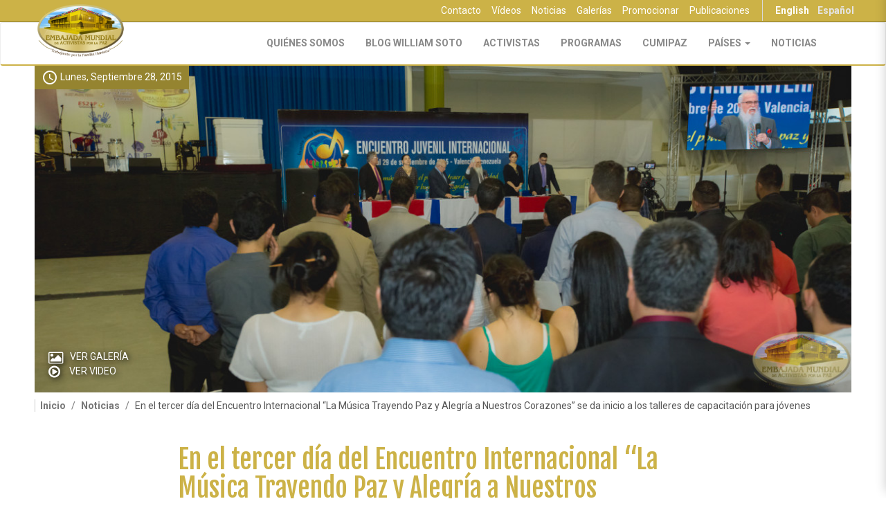

--- FILE ---
content_type: text/html; charset=utf-8
request_url: https://www.embajadamundialdeactivistasporlapaz.com/es/prensa/notas/en-el-tercer-dia-del-encuentro-internacional-la-musica-trayendo-paz-y-alegria-nuestro-0
body_size: 9231
content:
<!DOCTYPE html>
<html lang="es" dir="ltr"
  xmlns:og="http://ogp.me/ns#">
<head>
  <link rel="profile" href="http://www.w3.org/1999/xhtml/vocab" />
  <meta charset="utf-8">
  <meta name="viewport" content="width=device-width, initial-scale=1.0">
  <meta http-equiv="Content-Type" content="text/html; charset=utf-8" />
<link href="https://www.embajadamundialdeactivistasporlapaz.com/en/press/news/training-workshops-youth-begins-third-day-international-conference-music-bringing-peace" rel="alternate" hreflang="en" />
<link href="https://www.embajadamundialdeactivistasporlapaz.com/es/prensa/notas/en-el-tercer-dia-del-encuentro-internacional-la-musica-trayendo-paz-y-alegria-nuestro-0" rel="alternate" hreflang="es" />
<link rel="shortcut icon" href="https://www.embajadamundialdeactivistasporlapaz.com/sites/all/themes/emap_theme/favicon.ico" type="image/vnd.microsoft.icon" />
<meta name="description" content="A ritmo de charango, arpa y quena, se da inicio al ciclo de talleres para 5000 jóvenes asistentes al Encuentro Juvenil Internacional “La Música Trayendo Paz y Alegría a Nuestros Corazones” en Valencia, Venezuela, el 28 de septiembre de 2015" />
<meta name="abstract" content="A ritmo de charango, arpa y quena, se da inicio al ciclo de talleres para 5000 jóvenes asistentes al Encuentro Juvenil Internacional “La Música Trayendo Paz y Alegría a Nuestros Corazones” en Valencia, Venezuela, el 28 de septiembre de 2015" />
<meta name="keywords" content="Venezuela, Paz, William Soto Santiago" />
<meta name="generator" content="Drupal 7 (http://drupal.org)" />
<link rel="canonical" href="https://www.embajadamundialdeactivistasporlapaz.com/es/prensa/notas/en-el-tercer-dia-del-encuentro-internacional-la-musica-trayendo-paz-y-alegria-nuestro-0" />
<link rel="shortlink" href="http://emapaz.com/node/1932" />
<meta property="og:site_name" content="Embajada Mundial de Activistas por la Paz" />
<meta property="og:type" content="non_profit" />
<meta property="og:url" content="https://www.embajadamundialdeactivistasporlapaz.com/es/prensa/notas/en-el-tercer-dia-del-encuentro-internacional-la-musica-trayendo-paz-y-alegria-nuestro-0" />
<meta property="og:title" content="En el tercer día del Encuentro Internacional “La Música Trayendo Paz y Alegría a Nuestros Corazones” se da inicio a los talleres de capacitación para jóvenes" />
<meta property="og:image" content="https://www.embajadamundialdeactivistasporlapaz.com/sites/default/files/2015/10/08/2015-09-28-2906.jpg" />
<meta property="og:image:url" content="https://www.embajadamundialdeactivistasporlapaz.com/sites/default/files/2015/10/08/2015-09-28-2906.jpg" />
<meta name="twitter:url" content="https://www.embajadamundialdeactivistasporlapaz.com/es/prensa/notas/en-el-tercer-dia-del-encuentro-internacional-la-musica-trayendo-paz-y-alegria-nuestro-0" />
<meta name="twitter:title" content="En el tercer día del Encuentro Internacional “La Música Trayendo Paz" />
<meta name="twitter:description" content="A ritmo de charango, arpa y quena, se da inicio al ciclo de talleres para 5000 jóvenes asistentes al Encuentro Juvenil Internacional “La Música Trayendo Paz y Alegría a Nuestros Corazones” en" />
<meta name="twitter:image" content="https://www.embajadamundialdeactivistasporlapaz.com/sites/default/files/2015/10/08/2015-09-28-2906.jpg" />
  <title>En el tercer día del Encuentro Internacional “La Música Trayendo Paz y Alegría a Nuestros Corazones” se da inicio a los talleres de capacitación para jóvenes</title>
  <link type="text/css" rel="stylesheet" href="https://www.embajadamundialdeactivistasporlapaz.com/sites/default/files/css/css_lQaZfjVpwP_oGNqdtWCSpJT1EMqXdMiU84ekLLxQnc4.css" media="all" />
<link type="text/css" rel="stylesheet" href="https://www.embajadamundialdeactivistasporlapaz.com/sites/default/files/css/css_78i_N4OK1e6uhw2NXw55825MvNqzlWZ69FaH-EClCaw.css" media="all" />
<link type="text/css" rel="stylesheet" href="https://www.embajadamundialdeactivistasporlapaz.com/sites/default/files/css/css_OXSKFEBCXZOPfnLTtnnUjS51kbbpOcP4pPF7t55i-sk.css" media="all" />
<link type="text/css" rel="stylesheet" href="//cdn.jsdelivr.net/jquery.slick/1.6.0/slick.css" media="all" />
<link type="text/css" rel="stylesheet" href="https://www.embajadamundialdeactivistasporlapaz.com/sites/default/files/css/css_sPZ8nek2BkJqyHw6T2xiV6hbrg-DuzLqPRcqtGCR5Uw.css" media="all" />
<link type="text/css" rel="stylesheet" href="https://www.embajadamundialdeactivistasporlapaz.com/sites/default/files/css/css_6936VMmx54nSOnEfpvDaThT_pELH-b999dkGqdcFIoo.css" media="all" />
  <!-- HTML5 element support for IE6-8 -->
  <!--[if lt IE 9]>
    <script src="//html5shiv.googlecode.com/svn/trunk/html5.js"></script>
  <![endif]-->
  <script src="//ajax.googleapis.com/ajax/libs/jquery/2.2.4/jquery.min.js"></script>
<script>window.jQuery || document.write("<script src='/sites/all/modules/contrib/jquery_update/replace/jquery/2.2/jquery.min.js'>\x3C/script>")</script>
<script src="https://www.embajadamundialdeactivistasporlapaz.com/sites/default/files/js/js_38VWQ3jjQx0wRFj7gkntZr077GgJoGn5nv3v05IeLLo.js"></script>
<script src="https://www.embajadamundialdeactivistasporlapaz.com/sites/default/files/js/js_snPh0344P_bvWQBs_ZSKZSngEzXZA4xUy4BF2I3TTAQ.js"></script>
<script src="https://www.embajadamundialdeactivistasporlapaz.com/sites/default/files/js/js_LS2MrR5K9hHb3FTF-XGR9RdDKdm9rEZMupZlsRZu4qo.js"></script>
<script src="https://www.embajadamundialdeactivistasporlapaz.com/sites/default/files/js/js_ZJRFiGi8jWjVXyzY-4_kNNydrtg2qw7Rw75y6CUQy8I.js"></script>
<script>(function(i,s,o,g,r,a,m){i["GoogleAnalyticsObject"]=r;i[r]=i[r]||function(){(i[r].q=i[r].q||[]).push(arguments)},i[r].l=1*new Date();a=s.createElement(o),m=s.getElementsByTagName(o)[0];a.async=1;a.src=g;m.parentNode.insertBefore(a,m)})(window,document,"script","https://www.google-analytics.com/analytics.js","ga");ga("create", "UA-43556331-1", {"cookieDomain":"auto"});ga("set", "anonymizeIp", true);ga("send", "pageview");</script>
<script src="https://www.embajadamundialdeactivistasporlapaz.com/sites/default/files/js/js_wKhxdvzZKqdu61Woh7dBWDxj95EI04Y7Wji-zsj2NZ0.js"></script>
<script src="https://www.embajadamundialdeactivistasporlapaz.com/sites/default/files/js/js_geRvW-KXw5jHMfwYoJckohPn69kkYRnl5eMmHxT98kA.js"></script>
<script src="https://www.embajadamundialdeactivistasporlapaz.com/sites/default/files/js/js__JuFmti1OZYyBBidIUJvoDOZg81ze1_8XkKpzZ5SPsY.js"></script>
<script>jQuery.extend(Drupal.settings, {"basePath":"\/","pathPrefix":"es\/","ajaxPageState":{"theme":"emap_theme","theme_token":"MBEAcTfK_QmEKtw23QfuSddFdSDGkqzhzYPwTJCPgfE","jquery_version":"2.2","js":{"sites\/all\/modules\/custom\/eap_ui\/js\/eap_ui_countdown.js":1,"sites\/all\/modules\/custom\/eap_social\/js\/addthis.js":1,"https:\/\/s7.addthis.com\/js\/300\/addthis_widget.js#pubid=ra-5351341d6a724cf1":1,"\/\/cdn.jsdelivr.net\/jquery.slick\/1.6.0\/slick.min.js":1,"sites\/all\/themes\/bootstrap\/js\/bootstrap.js":1,"\/\/ajax.googleapis.com\/ajax\/libs\/jquery\/2.2.4\/jquery.min.js":1,"0":1,"misc\/jquery-extend-3.4.0.js":1,"misc\/jquery-html-prefilter-3.5.0-backport.js":1,"misc\/jquery.once.js":1,"misc\/drupal.js":1,"misc\/form.js":1,"misc\/ajax.js":1,"sites\/all\/modules\/contrib\/jquery_update\/js\/jquery_update.js":1,"sites\/all\/modules\/custom\/emap_forums\/js\/emap_forums.js":1,"public:\/\/languages\/es_RP0zg-Onm5CfRU6WTKz5Uhbf203HLYRDlzpKAFn7sZc.js":1,"sites\/all\/libraries\/colorbox\/jquery.colorbox-min.js":1,"sites\/all\/modules\/contrib\/colorbox\/js\/colorbox.js":1,"sites\/all\/modules\/contrib\/colorbox\/js\/colorbox_load.js":1,"sites\/all\/modules\/contrib\/google_analytics\/googleanalytics.js":1,"1":1,"sites\/all\/themes\/bootstrap\/js\/misc\/_collapse.js":1,"sites\/all\/themes\/bootstrap\/js\/misc\/_progress.js":1,"sites\/all\/modules\/contrib\/colorbox_node\/colorbox_node.js":1,"sites\/all\/themes\/emap_theme\/bootstrap\/dist\/js\/bootstrap.min.js":1,"sites\/all\/themes\/emap_theme\/js\/vendor\/blueimp-gallery.min.js":1,"sites\/all\/themes\/emap_theme\/js\/vendor\/masonry.pkgd.min.js":1,"sites\/all\/themes\/emap_theme\/js\/vendor\/sidr\/jquery.sidr.min.js":1,"sites\/all\/themes\/emap_theme\/js\/vendor\/slick.min.js":1,"sites\/all\/themes\/emap_theme\/js\/vendor\/bootstrap-colequalizer.js":1,"sites\/all\/themes\/emap_theme\/js\/vendor\/greyscale.js":1,"sites\/all\/themes\/emap_theme\/js\/extensions.js":1,"sites\/all\/themes\/emap_theme\/js\/vendor\/jquery.paroller.min.js":1,"sites\/all\/themes\/emap_theme\/js\/main.js":1,"sites\/all\/themes\/bootstrap\/js\/misc\/ajax.js":1},"css":{"modules\/system\/system.base.css":1,"sites\/all\/modules\/contrib\/colorbox_node\/colorbox_node.css":1,"sites\/all\/modules\/contrib\/date\/date_api\/date.css":1,"sites\/all\/modules\/contrib\/date\/date_popup\/themes\/datepicker.1.7.css":1,"sites\/all\/modules\/custom\/eap_social\/css\/social_networks.css":1,"sites\/all\/modules\/custom\/eap_ui\/css\/eap_ui_admin.css":1,"modules\/field\/theme\/field.css":1,"modules\/node\/node.css":1,"sites\/all\/modules\/contrib\/views\/css\/views.css":1,"sites\/all\/modules\/contrib\/ckeditor\/css\/ckeditor.css":1,"sites\/all\/modules\/contrib\/media\/modules\/media_wysiwyg\/css\/media_wysiwyg.base.css":1,"sites\/all\/libraries\/colorbox\/example3\/colorbox.css":1,"sites\/all\/modules\/contrib\/ctools\/css\/ctools.css":1,"modules\/locale\/locale.css":1,"sites\/all\/libraries\/fontawesome\/css\/font-awesome.css":1,"\/\/cdn.jsdelivr.net\/jquery.slick\/1.6.0\/slick.css":1,"sites\/all\/themes\/emap_theme\/css\/vendor\/blueimp-gallery.min.css":1,"sites\/all\/themes\/emap_theme\/less\/style.less":1,"sites\/all\/modules\/contrib\/fixcore\/fixcore-node_unpublished.css":1}},"colorbox":{"opacity":"0.85","current":"{current} de {total}","previous":"\u00ab Anterior","next":"Siguiente \u00bb","close":"Cerrar","maxWidth":"98%","maxHeight":"98%","fixed":true,"mobiledetect":true,"mobiledevicewidth":"480px"},"currentPath":"node\/1932","currentPathIsAdmin":false,"googleanalytics":{"trackOutbound":1,"trackMailto":1,"trackDownload":1,"trackDownloadExtensions":"7z|aac|arc|arj|asf|asx|avi|bin|csv|doc(x|m)?|dot(x|m)?|exe|flv|gif|gz|gzip|hqx|jar|jpe?g|js|mp(2|3|4|e?g)|mov(ie)?|msi|msp|pdf|phps|png|ppt(x|m)?|pot(x|m)?|pps(x|m)?|ppam|sld(x|m)?|thmx|qtm?|ra(m|r)?|sea|sit|tar|tgz|torrent|txt|wav|wma|wmv|wpd|xls(x|m|b)?|xlt(x|m)|xlam|xml|z|zip","trackColorbox":1},"emap_ui":{"lang":"es","ga_code":"UA-43556331-1"},"colorbox_node":{"width":"600px","height":"600px"},"bootstrap":{"anchorsFix":1,"anchorsSmoothScrolling":1,"formHasError":1,"popoverEnabled":1,"popoverOptions":{"animation":1,"html":0,"placement":"right","selector":"","trigger":"click","triggerAutoclose":1,"title":"","content":"","delay":0,"container":"body"},"tooltipEnabled":1,"tooltipOptions":{"animation":1,"html":0,"placement":"auto left","selector":"","trigger":"hover focus","delay":0,"container":"body"}}});</script>
</head>
<body class="html not-front not-logged-in no-sidebars page-node page-node- page-node-1932 node-type-nota proyecto-el-poder-de-la-musica-para-la-paz-y-felicidad-del-ser-humano-integral emap-main i18n-es">
  
  <div id="skip-link">
    <a href="#main-content" class="element-invisible element-focusable">Pasar al contenido principal</a>
  </div>
    
<div class="content-centered first-toolbar hidden-xs hidden-sm" id="first-toolbar">
  <div class="container">
      <div class="region region-top-bar">
    <nav class="locale-nav">
<ul class="language-switcher-locale-url nav navbar-nav navbar-right"><li class="en first"><a href="/en/press/news/training-workshops-youth-begins-third-day-international-conference-music-bringing-peace" class="language-link" xml:lang="en" hreflang="en" title="Training workshops for the youth begins on the third day of the International Conference, “Music Bringing Peace and Joy to our Hearts”.">English</a></li>
<li class="es last active"><a href="/es/prensa/notas/en-el-tercer-dia-del-encuentro-internacional-la-musica-trayendo-paz-y-alegria-nuestro-0" class="language-link active" xml:lang="es" hreflang="es" title="En el tercer día del Encuentro Internacional “La Música Trayendo Paz y Alegría a Nuestros Corazones” se da inicio a los talleres de capacitación para jóvenes">Español</a></li>
</ul></nav>
<ul class="extra-menu nav hidden-xs hidden-sm"><li class="first leaf"><a href="/es/contenido/contacto">Contacto</a></li>
<li class="leaf"><a href="/es/library/videos">Vídeos</a></li>
<li class="leaf"><a href="/es/press/news">Noticias</a></li>
<li class="leaf"><a href="/es/library/galleries">Galerías</a></li>
<li class="leaf"><a href="/es/formulario-promocion">Promocionar</a></li>
<li class="last leaf"><a href="/es/formulario-publicacion">Publicaciones</a></li>
</ul>  </div>
  </div>
</div>

<header id="navbar-header" role="banner" class="navbar-default">
  <nav id="main-nav" class="navbar navbar-default">
    <div class="container">
      <div class="navbar-header">
        <button type="button" class="navbar-toggle" data-toggle="collapse" data-target="#navbar" aria-expanded="true" aria-controls="navbar">
          <span class="sr-only">Toggle navigation</span>
          <span class="icon-bar"></span>
          <span class="icon-bar"></span>
          <span class="icon-bar"></span>
        </button>
        <a href="/es" class="main-logo" itemprop="logo" itemscope itemtype="https://schema.org/ImageObject"><img class="img-responsive" src="https://www.embajadamundialdeactivistasporlapaz.com/sites/all/themes/emap_theme/images/logo-es.png" alt="EMAP Logo" /></a>
              </div>
      <div id="navbar" class="navbar-collapse navbar-collapse-style1 collapse" aria-expanded="true">
        <ul class="main-nav-items nav navbar-nav navbar-right"><li class="first collapsed"><a href="/es/emap-trabajando-por-la-familia-humana">Quiénes Somos</a></li>
<li class="leaf"><a href="http://williamsotosantiago.com" target="_blank">Blog William Soto</a></li>
<li class="collapsed"><a href="/es/activistas" id="menu-activistas">Activistas</a></li>
<li class="leaf"><a href="/es/programas">Programas</a></li>
<li class="leaf"><a href="/es/cumipaz">CUMIPAZ</a></li>
<li class="expanded dropdown"><a href="/es/library" class="dropdown-toggle" data-toggle="dropdown">Países <span class="caret"></span></a><ul class="dropdown-menu"><li class="first leaf"><a href="/es/library/all/23/all">Argentina</a></li>
<li class="leaf"><a href="/es/library/all/24/all">Bolivia</a></li>
<li class="leaf"><a href="/es/library/all/74/all">Brasil</a></li>
<li class="leaf"><a href="/es/library/all/25/all">Chile</a></li>
<li class="leaf"><a href="/es/library/all/12/all">Colombia</a></li>
<li class="leaf"><a href="/es/library/all/32/all">Costa Rica</a></li>
<li class="leaf"><a href="/es/library/all/72/all">Ecuador</a></li>
<li class="leaf"><a href="/es/library/all/33/all">El Salvador</a></li>
<li class="leaf"><a href="/es/library/all/34/all">España</a></li>
<li class="leaf"><a href="/es/library/all/76/all">Estados Unidos</a></li>
<li class="leaf"><a href="/es/library/all/20/all">Guatemala</a></li>
<li class="leaf"><a href="/es/library/all/567/all">Honduras</a></li>
<li class="leaf"><a href="/es/library/all/39/all">México</a></li>
<li class="leaf"><a href="/es/library/all/568/all">Nicaragua</a></li>
<li class="leaf"><a href="/es/library/all/571/all">Panamá</a></li>
<li class="leaf"><a href="/es/library/all/105/all">Paraguay</a></li>
<li class="leaf"><a href="/es/library/all/570/all">Perú</a></li>
<li class="leaf"><a href="/es/library/all/48/all">Puerto Rico</a></li>
<li class="leaf"><a href="/es/library/all/709/all">República Dominicana</a></li>
<li class="leaf"><a href="/es/library/all/1102/all">Uruguay</a></li>
<li class="last leaf"><a href="/es/library/all/71/all">Venezuela</a></li>
</ul></li>
<li class="last leaf"><a href="/es/press/news">Noticias</a></li>
</ul>        <div class="content-centered first-toolbar hidden-md hidden-lg">
              <div class="region region-top-bar">
      <div class="region region-top-bar">
    <nav class="locale-nav">
<ul class="language-switcher-locale-url nav navbar-nav navbar-right"><li class="en first"><a href="/en/press/news/training-workshops-youth-begins-third-day-international-conference-music-bringing-peace" class="language-link" xml:lang="en" hreflang="en" title="Training workshops for the youth begins on the third day of the International Conference, “Music Bringing Peace and Joy to our Hearts”.">English</a></li>
<li class="es last active"><a href="/es/prensa/notas/en-el-tercer-dia-del-encuentro-internacional-la-musica-trayendo-paz-y-alegria-nuestro-0" class="language-link active" xml:lang="es" hreflang="es" title="En el tercer día del Encuentro Internacional “La Música Trayendo Paz y Alegría a Nuestros Corazones” se da inicio a los talleres de capacitación para jóvenes">Español</a></li>
</ul></nav>
<ul class="extra-menu nav hidden-xs hidden-sm"><li class="first leaf"><a href="/es/contenido/contacto">Contacto</a></li>
<li class="leaf"><a href="/es/library/videos">Vídeos</a></li>
<li class="leaf"><a href="/es/press/news">Noticias</a></li>
<li class="leaf"><a href="/es/library/galleries">Galerías</a></li>
<li class="leaf"><a href="/es/formulario-promocion">Promocionar</a></li>
<li class="last leaf"><a href="/es/formulario-publicacion">Publicaciones</a></li>
</ul>  </div>
  </div>
        </div>
      </div><!--/.nav-collapse -->
            
    </div><!--/.container-fluid -->
  </nav>
</header>



<div class="highlighted-container">
    <div class="container">
    <div class="main-messages-container">
          </div>
    <div class="help-container">
          </div>
  </div>
</div>

<div class="container-fluid">
    <div class="region region-content">
    <section id="block-system-main" class="block block-system clearfix">

      
  <article id="node-1932" class="note node node-nota node-promoted node-sticky el-poder-de-la-musica-para-la-paz-y-felicidad-del-ser-humano-integral full clearfix" vocab="http://schema.org/" typeof="http://schema.org/NewsArticle">
  <meta itemprop="thumbnailUrl" content="https://www.embajadamundialdeactivistasporlapaz.com/sites/default/files/styles/thumbnail/public/2015/10/08/2015-09-28-2906.jpg?itok=gWDKFutH" /><span property="name" class="element-hidden">En el tercer día del Encuentro Internacional “La Música Trayendo Paz y Alegría a Nuestros Corazones” se da inicio a los talleres de capacitación para jóvenes</span><div property="publisher" typeOf="Organization" class="element-hidden"><span property="name">Embajada Mundial de Activistas por la Paz</span><a href="https://www.embajadamundialdeactivistasporlapaz.com/sites/all/themes/emap_theme/logo.png" property="logo">https://www.embajadamundialdeactivistasporlapaz.com/sites/all/themes/emap_theme/logo.png</a> </div><span property="author" class="element-hidden">Embajada Mundial de Activistas por la Paz</span><time property="dateModified" class="element-hidden" datetime="2015-10-13T16:50:24-04:00">2015-10-13T16:50:24-04:00</time>  <div class="field field-name-field-multimedia field-type-media field-label-hidden"><div class="field-items"><div class="field-item even" vocab="http://schema.org/" typeOf="imageObject" property="image"><span property="width" class="element-hidden">1200</span><span property="height" class="element-hidden">480</span><a href="https://www.embajadamundialdeactivistasporlapaz.com/es/prensa/notas/en-el-tercer-dia-del-encuentro-internacional-la-musica-trayendo-paz-y-alegria-nuestro-0" property="url" class="element-hidden">https://www.embajadamundialdeactivistasporlapaz.com/es/prensa/notas/en-el-tercer-dia-del-encuentro-internacional-la-musica-trayendo-paz-y-alegria-nuestro-0</a><div id="file-9572" class="file file-image file-image-jpeg">

  <div class="content">
    <time class="featured-date"> <i class="material-icons">schedule</i> Lunes, Septiembre 28, 2015</time><img property="contentUrl" class="img-responsive" src="https://www.embajadamundialdeactivistasporlapaz.com/sites/default/files/styles/1200x480_top/public/2015/10/08/2015-09-28-2906.jpg?itok=Bp_P_WOa" width="1200" height="480" alt="" /><div class="related-content-wrapper"><i class="bigger-icon fa fa-picture-o"></i><a href="/es/prensa/galerias/en-el-tercer-dia-del-encuentro-internacional-la-musica-trayendo-paz-y-alegria" title="En el tercer día del Encuentro Internacional “La Música Trayendo Paz y Alegría a Nuestros Corazones” se da inicio a los talleres de capacitación para jóvenes" class="see-more-gallery">Ver Galería</a><br/><i class="bigger-icon fa fa-play-circle-o"></i> <a class="see-more-video" href="/es/prensa/videos/talleres-durante-el-encuentro-juvenil-internacional-del-proyecto-el-poder-de-la-musica">Ver Video</a></div>  </div>

  
</div>
</div></div></div>  <ol class="breadcrumb"><li><a href="/es">Inicio</a></li>
<li><a href="/es/press/news">Noticias</a></li>
<li class="active">En el tercer día del Encuentro Internacional “La Música Trayendo Paz y Alegría a Nuestros Corazones” se da inicio a los talleres de capacitación para jóvenes</li>
</ol>  
  <div class="col-md-8 center-block">
          <h1  class="page-header"  property="headline"><a href="/es/prensa/notas/en-el-tercer-dia-del-encuentro-internacional-la-musica-trayendo-paz-y-alegria-nuestro-0">En el tercer día del Encuentro Internacional “La Música Trayendo Paz y Alegría a Nuestros Corazones” se da inicio a los talleres de capacitación para jóvenes</a></h1>
            <div class="author-info">  <b>Venezuela</b> </div>
        <div class="field field-name-body field-type-text-with-summary field-label-hidden"><div class="field-items"><div class="field-item even" property="articleBody"><p class="rtejustify">
	A ritmo de charango, arpa y quena, se da inicio al ciclo de talleres para 5000 jóvenes asistentes al <strong>Encuentro Juvenil Internacional “La Música Trayendo Paz y Alegría a Nuestros Corazones” </strong>en Valencia, Venezuela, el 28 de septiembre de 2015.</p>
<p class="rtejustify">
	Los jóvenes de los diferentes países participantes, asistieron masivamente al Encuentro, donde recibieron capacitación a través de diferentes talleres que se desarrollarán a lo largo de todo el evento.</p>
<p class="rtejustify">
	Con un video explicativo se enseñó la estructura general del proyecto <strong>“El poder de la música para la Paz y felicidad del Ser Humano Integral”</strong> y sus alcances, para, seguido de ello, presentar un documental, resultado de la investigación que realiza Rebekah Branham sobre la música y sus orígenes.</p>
<p class="rtejustify">
	<strong>“El poder de la música en la educación del Ser Humano Integral (alma, espíritu y cuerpo)”</strong></p>
<p class="rtejustify">
	<mediawrapper data=""><mediawrapper data=""><img alt="" class="media-element file-eap-nice-preview" data-fid="9562" data-media-element="1" height="210" src="http://embajadamundialdeactivistasporlapaz.com/sites/default/files/styles/320x210/public/2015/10/08/2015-09-28-2739.jpg?itok=N0ilZ0Zn" typeof="foaf:Image" width="320" /></mediawrapper></mediawrapper></p>
<p class="rtejustify">
	Con la temática <strong>“El poder de la música en la educación del Ser Humano Integral (alma, espíritu y cuerpo)”</strong>, el Lic. Joel Lara Medrano disertó desde cuatro grandes aspectos la importancia de conocer el valor de la música, su relación directa con el alma, con el espíritu y cuerpo; así como el poder de la música en la educación.</p>
<p class="rtejustify">
	El desarrollo de la exposición giró en torno a:</p>
<p class="rtejustify">
	<strong>1.      </strong>El poder de la música en el ser humano integral (alma, espíritu y cuerpo).</p>
<p class="rtejustify">
	<strong>2.      </strong>Estudio y análisis del poder de la música en la educación.</p>
<p class="rtejustify">
	<strong>3.      </strong>La música como lenguaje universal.</p>
<p class="rtejustify">
	<strong>4.      </strong>Y el efecto de masas.</p>
<blockquote><p class="rtejustify">
		<em>«La música es un poder, un poder que entra hasta el alma del individuo. No hay otro poder que llegue tan adentro del ser humano.</em></p>
<p class="rtejustify">
		<em>Y si la educación la combinamos con la música: entra al corazón, al alma de la persona, una educación que va a producir frutos positivos en el ser humano. Porque después que entra al alma ya va a germinar ahí, y va a salir de ahí a través de los sentidos del espíritu y de los sentidos del cuerpo en frutos buenos, si lo que se sembró fue buena semilla»,  </em>señaló citando al Dr. William Soto Santiago.</p>
</blockquote>
<p class="rtejustify">
	De su intervención es posible concluir, que al ser la <strong>música un poder con efectos diversos en el corazón, el espíritu y el cuerpo de la persona</strong>, es importante trabajar con las presentes y futuras generaciones para que la música contenga mensajes positivos, con el propósito de educar en principios y valores. De otro lado, sin importar la nacionalidad, creencia, idioma o cultura,<strong> la música como lenguaje universal comunica a través del ritmo, la letra y la armonía los mensajes positivos o negativos que se quieren sembrar</strong>, y que son captados por quienes la escuchan aun sin que sean todos conocedores o expertos en temas musicales.</p>
<p class="rtejustify">
	<strong>La frecuencia de la Paz</strong></p>
<p class="rtejustify">
	<strong><mediawrapper data=""><img alt="" class="media-element file-eap-nice-preview" data-fid="9570" data-media-element="1" height="210" src="http://embajadamundialdeactivistasporlapaz.com/sites/default/files/styles/320x210/public/2015/10/08/2015-09-28-2856.jpg?itok=-AgVKlDt" typeof="foaf:Image" width="320" /></mediawrapper></strong></p>
<p class="rtejustify">
	El segundo taller estuvo a cargo de José Guillermo Rivera, coordinador internacional del proyecto, y en su intervención señaló, entre otros, <strong>el origen histórico de un cambio de frecuencia musical a nivel mundial</strong>, los efectos de la frecuencia 440Hz en contraposición a los beneficios de lo que en el proyecto se ha denominado la frecuencia de la Paz o de 432Hz.</p>
<p class="rtejustify">
	Manifiesta en su exposición, citando al Dr. Soto:</p>
<blockquote><p class="rtejustify">
		<em>«Todas las cosas tienen una formación en la cual emiten ruidos audibles y no audibles al oído humano, los cuales, si los analizamos con la partitura, podemos entonces ver cuál es el ritmo, la melodía, la frecuencia y todas estas cosas; porque no hay nada de lo que tiene vida que no produzca un sonido (…) todo lo que tiene vida tiene música».</em></p>
</blockquote>
<p class="rtejustify">
	Y fue así como, con sonidos captados por la NASA, enseñó que incluso la luna, el sol y la Tierra emiten sonidos.</p>
<p class="rtejustify">
	Según su investigación, relató a los asistentes cómo para la década de 1930 se solicitó un cambio de frecuencia a 440Hz; solicitud que fue aprobada en 1955 por la Organización Internacional de Normalización.</p>
<blockquote><p class="rtejustify">
		<em>«Para que la música nos hable, tiene que responder a algo dentro de nuestro ser, tiene que vibrar en la misma frecuencia que nuestras emociones. Una persona responde a la música a la cual está sintonizada; y a la inversa, la música que la persona produce revela lo que ella es», </em>citando a Rebekah Branham (1991).</p>
</blockquote>
<p class="rtejustify">
	Según el Lic. Rivera, las investigaciones realizadas por <strong>expertos señalan que sí hay una alteración en el sistema humano y natural de nuestro entorno</strong>, cuando se reproduce melodía inarmónica o de una frecuencia distinta. Los resultados de dichas investigaciones indican que la frecuencia 432Hz, en cambio, es más acorde con el bienestar físico, mental y espiritual de los individuos que la escuchan.</p>
<p class="rtejustify">
	Los compositores, escritores y músicos tienen una responsabilidad de promover una música que produzca resultados positivos en las personas, y que esté en armonía con la Madre Tierra.</p>
<p>
	 </p>
</div></div></div>              <div class="extra-info">
        <h3>Detalles</h3>
        <div class="date">
          <div class="field-label">Fecha:&nbsp;</div><div class="field-items"><div class="field-item even"><i class="material-icons">access_time</i> Lunes, Septiembre 28, 2015</div></div>
        </div>
        <div class="field field-name-field-proyecto field-type-entityreference field-label-above"><div class="field-label">Proyecto:&nbsp;</div><div class="field-items"><div class="field-item even"><a href="/es/el-poder-de-la-musica-para-la-paz-y-felicidad-del-ser-humano-integral">El Poder de la Música para la Paz y Felicidad del Ser Humano Integral</a></div></div></div>        <div class="field field-name-field-tags field-type-taxonomy-term-reference field-label-inline inline"><div class="field-label">Tags:&nbsp;</div><div class="field-items"><div class="field-item even"><a href="/es/etiquetas/venezuela">Venezuela</a></div><div class="field-item odd"><a href="/es/tags/paz">Paz</a></div><div class="field-item even"><a href="/es/etiquetas/william-soto-santiago">William Soto Santiago</a></div></div></div>        <ul class="links list-inline"><li class="translation_en first last"><a href="/en/press/news/training-workshops-youth-begins-third-day-international-conference-music-bringing-peace" title="Training workshops for the youth begins on the third day of the International Conference, “Music Bringing Peace and Joy to our Hearts”." class="translation-link" xml:lang="en" hreflang="en">English</a></li>
</ul>      </div>
      </div>
</article>

<section id="emap-main-related-articles">
    <div class="container">
      <div class="row">
        <div class="col-md-10 center-block">
                      <div class="col-sm-6 col-md-4">
              <div class="related-card">
  <div class="text-center main-multimedia">
    <img src="https://www.embajadamundialdeactivistasporlapaz.com/sites/default/files/styles/320x180/public/2015/10/08/encun_jov_ve_2015-09-26-1217_16.jpg?itok=8sm8OIRL" alt="" title="" />
  </div>
  <div class="related-card-wrapper">
    <h3><a href="/es/prensa/galerias/la-embajada-mundial-de-activistas-por-la-paz-lanza-su-proyecto-internacional-el-0">La Embajada Mundial de Activistas por la Paz lanza su proyecto internacional “El Poder de la Música para la Paz y Felicidad del Ser Humano Integral”.</a></h3>
  </div>
  <ul class="button-wrapper">
    <li><a href="/es/prensa/galerias/la-embajada-mundial-de-activistas-por-la-paz-lanza-su-proyecto-internacional-el-0"><i class="material-icons">image</i></a></li>
          <li><a href="/es/prensa/notas/la-embajada-mundial-de-activistas-por-la-paz-lanza-su-proyecto-internacional-el-poder"><i class="material-icons">view_headline</i></a></li>
      </ul>
  <div class="corner-cta">
    <span></span>
    <a href="/es/prensa/galerias/la-embajada-mundial-de-activistas-por-la-paz-lanza-su-proyecto-internacional-el-0"><i class="material-icons">add</i></a>
  </div>
</div>


          


                      </div>
                      <div class="col-sm-6 col-md-4">
              <div class="related-card">
  <div class="text-center main-multimedia">
    <div class="media-youtube-video embed-responsive embed-responsive-16by9 media-youtube-1">
  <iframe class="media-youtube-player" width="640" height="405" title="2015 09 27   Juramentacion Guardianes de la Madre Tierra" src="https://www.youtube.com/embed/75GfUYGbL1o?wmode=opaque&controls=1&modestbranding=1&rel=0&showinfo=0&theme=light&color=" name="2015 09 27   Juramentacion Guardianes de la Madre Tierra" frameborder="0" allowfullscreen>Video of 2015 09 27   Juramentacion Guardianes de la Madre Tierra</iframe>
</div>
  </div>
  <div class="related-card-wrapper">
    <h3><a href="/es/prensa/videos/juramentacion-de-los-guardianes-de-la-madre-tierra-durante-el-encuentro-juvenil">Juramentación de los Guardianes de la Madre Tierra durante el Encuentro Juvenil Internacional en Venezuela </a></h3>
  </div>
  <ul class="button-wrapper">
    <li><a href="/es/prensa/videos/juramentacion-de-los-guardianes-de-la-madre-tierra-durante-el-encuentro-juvenil"><i class="material-icons">play_circle_outline</i></a></li>
  </ul>
  <div class="corner-cta">
    <span></span>
    <a href="/es/prensa/videos/juramentacion-de-los-guardianes-de-la-madre-tierra-durante-el-encuentro-juvenil"><i class="material-icons">add</i></a>
  </div>
</div>

            </div>
                      <div class="col-sm-6 col-md-4">
              <div class="related-card">
  <div class="related-card-wrapper">
    <h3><a href="/es/prensa/notas/con-gran-exito-finaliza-el-encuentro-juvenil-internacional-la-musica-trayendo-paz-y">Con gran éxito finaliza el Encuentro Juvenil Internacional “La Música Trayendo Paz y Alegría a Nuestros Corazones”</a></h3>
    <span class="author-info display-block"><b>Venezuela</b></span>
    <div class="summary">
          </div>
  </div>
  <ul class="button-wrapper">
        <li><a href="/es/prensa/videos/con-gran-exito-finaliza-el-encuentro-juvenil-internacional-la-musica-trayendo-paz-y"><i class="material-icons">play_circle_outline</i></a></li>
            <li><a href="/es/prensa/galerias/con-gran-exito-finaliza-el-encuentro-juvenil-internacional-la-musica-trayendo-paz-y"><i class="material-icons">image</i></a></li>
            <li><a href="/es/prensa/concierto-orquesta-sinfonica-de-la-emap-valencia-venezuela"><i class="material-icons">person</i></a></li>
          </ul>
  <div class="corner-cta">
    <span></span>
    <a href="/es/prensa/notas/con-gran-exito-finaliza-el-encuentro-juvenil-internacional-la-musica-trayendo-paz-y"><i class="material-icons">add</i></a>
  </div>
</div>
            </div>
                  </div>
      </div>
    </div>
  </section>
</section>
  </div>
              </div>

<footer class="footer">
  <div class="container">
      <div class="region region-footer">
    <section id="block-emap-about-emap-about-footer-text" class="block block-emap-about clearfix">

      
  <p>
	EMBAJADA MUNDIAL DE ACTIVISTAS POR LA PAZ © 2026   | <a href="/es/terminos-y-condiciones">Términos y Condiciones</a> | <a href="/es/politica-de-privacidad">Políticas de Privacidad</a></p>

</section>
  </div>
  </div>
</footer>  <div id="fb-root"></div><script src="https://www.embajadamundialdeactivistasporlapaz.com/sites/default/files/js/js_lufejdsodQvp8R3Yc9lFxIb3Tv5bLo-xbOGhurF75ys.js"></script>
<script src="https://www.embajadamundialdeactivistasporlapaz.com/sites/default/files/js/js_qWVBjjY2RdiSBBXTTk_JGbCHMUH3Y1PjrGiy8wvC3o0.js"></script>
<script src="https://s7.addthis.com/js/300/addthis_widget.js#pubid=ra-5351341d6a724cf1"></script>
<script src="//cdn.jsdelivr.net/jquery.slick/1.6.0/slick.min.js"></script>
<script src="https://www.embajadamundialdeactivistasporlapaz.com/sites/default/files/js/js_MRdvkC2u4oGsp5wVxBG1pGV5NrCPW3mssHxIn6G9tGE.js"></script>

</body>
</html>
